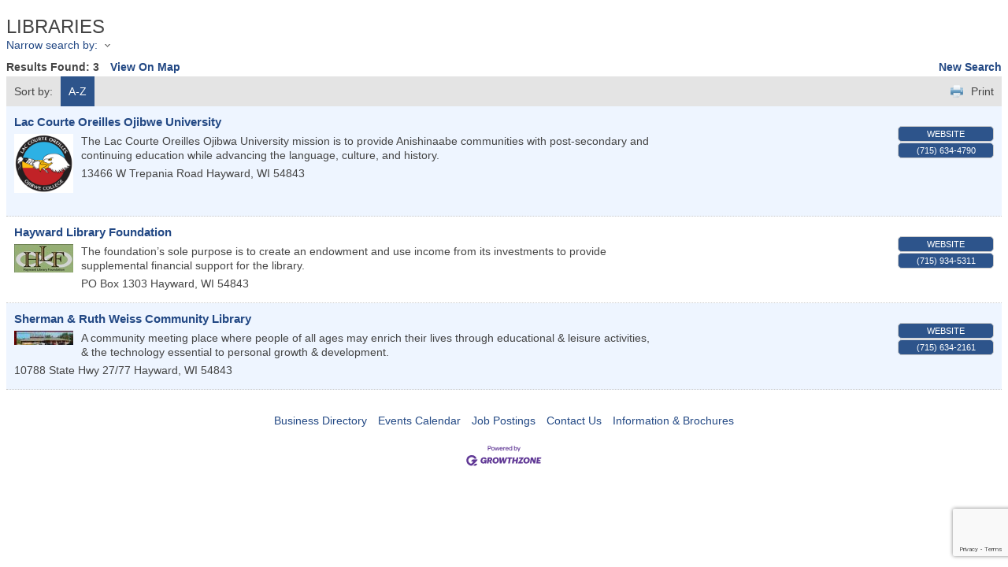

--- FILE ---
content_type: text/html; charset=utf-8
request_url: https://dev.haywardareachamber.com/list/category/libraries-152
body_size: 5234
content:

<!DOCTYPE html>
<html>
<!--
Request for http://02.ccs.yourwebworkspace.com/chambermaster/ failed at 3:04 AM 1/25/2026
ERROR: Page not found &#8211; Northwoods Community Food Pantry
Request Headers:
  x-localrequest=1
  User-Agent=Mozilla/5.0 (Windows NT 10.0; Win64; x64) AppleWebKit/537.36 (KHTML, like Gecko) Chrome/107.0.0.0 Safari/537.36
-->
<head>
<!-- start injected HTML (CCID=624) -->
<!-- page template: http://02.ccs.yourwebworkspace.com/chambermaster/ -->
<title>LIBRARIES Category | Hayward Area Chamber of Commerce</title>
<base href="http://haywardareachamber.com/" />
<meta name="keywords" content="Hayward Area Chamber of Commerce,Hayward,directory,business search,member search" />
<meta name="description" content="Hayward Area Chamber of Commerce | LIBRARIES" />
<link href="https://dev.haywardareachamber.com/integration/customerdefinedcss?_=Fkimdw2" rel="stylesheet" type="text/css" />
<link rel="alternate stylesheet" type="application/rss+xml" title="LIBRARIES Category | Hayward Area Chamber of Commerce RSS Feed" href="https://dev.haywardareachamber.com/list/rss/libraries-152" />
<link rel="canonical" href="https://members.haywardareachamber.com/list" />
<!-- end injected HTML -->

    <script type="text/javascript" src="https://code.jquery.com/jquery-3.7.1.min.js"></script>
    <script type="text/javascript" src="https://code.jquery.com/ui/1.13.2/jquery-ui.min.js"></script>
    <script type="text/javascript" src="https://ajax.aspnetcdn.com/ajax/globalize/0.1.1/globalize.min.js"></script>
    <script type="text/javascript" src="https://ajax.aspnetcdn.com/ajax/globalize/0.1.1/cultures/globalize.culture.en-US.js"></script>
    <script type="text/javascript">
        var MNI = MNI || {};
        MNI.CurrentCulture = 'en-US';
        MNI.CultureDateFormat = 'M/d/yyyy';
        MNI.BaseUrl = 'https://dev.haywardareachamber.com';
        MNI.jQuery = jQuery.noConflict(true);
        MNI.Page = {
            Domain: 'dev.haywardareachamber.com',
            Context: 211,
            Category: 152,
            Member: null,
            MemberPagePopup: true
        };
    </script>


    <script src="https://www.google.com/recaptcha/enterprise.js?render=6LfI_T8rAAAAAMkWHrLP_GfSf3tLy9tKa839wcWa" async defer></script>
    <script>

        const SITE_KEY = '6LfI_T8rAAAAAMkWHrLP_GfSf3tLy9tKa839wcWa';

        // Repeatedly check if grecaptcha has been loaded, and call the callback once it's available
        function waitForGrecaptcha(callback, retries = 10, interval = 1000) {
            if (typeof grecaptcha !== 'undefined' && grecaptcha.enterprise.execute) {
                callback();
            } else if (retries > 0) { 
                setTimeout(() => {
                    waitForGrecaptcha(callback, retries - 1, interval);
                }, interval);
            } else {
                console.error("grecaptcha is not available after multiple attempts");
            }
        }

        // Generates a reCAPTCHA v3 token using grecaptcha.enterprise and injects it into the given form.
        // If the token input doesn't exist, it creates one. Then it executes the callback with the token.
        function setReCaptchaToken(formElement, callback, action = 'submit') {
            grecaptcha.enterprise.ready(function () {
                grecaptcha.enterprise.execute(SITE_KEY, { action: action }).then(function (token) {

                    MNI.jQuery(function ($) {
                        let input = $(formElement).find("input[name='g-recaptcha-v3']");

                        if (input.length === 0) {
                            input = $('<input>', {
                                type: 'hidden',
                                name: 'g-recaptcha-v3',
                                value: token
                            });
                            $(formElement).append(input);
                        }
                        else
                            $(input).val(token);

                        if (typeof callback === 'function') callback(token);
                    })

                });
            });
        }

    </script>




<script src="https://dev.haywardareachamber.com/Content/bundles/MNI?v=34V3-w6z5bLW9Yl7pjO3C5tja0TdKeHFrpRQ0eCPbz81"></script>
    <link rel="stylesheet" href="https://code.jquery.com/ui/1.13.2/themes/base/jquery-ui.css" type="text/css" media="all" />

    <script type="text/javascript">
        MNI.Page.MemberFilter = 'list';
        MNI.jQuery(function ($) {
            MNI.Plugins.AutoComplete.Init('#mn-search-keyword :input', { path: '/list/find', params: { catgid: 152 } });
            MNI.Plugins.AutoComplete.Init('#mn-search-geoip input', { path: '/list/find-geographic' });
        });
    </script>
    <script type="text/javascript" src="https://maps.googleapis.com/maps/api/js?v=3&key=AIzaSyAACLyaFddZFsbbsMCsSY4lq7g6N4ycArE"></script>
<meta name="referrer" content="origin" /></head>
<body>
    <div id="mn-content" class="mn-content">
        






<div id="mn-directory-category" class="mn-module-content">



<div class="mn-banner mn-banner-premier"><div id="mn-banner"><noscript><iframe src="https://dev.haywardareachamber.com/sponsors/adsframe?context=211&amp;catgid=152&amp;maxWidth=480&amp;maxHeight=60&amp;max=1&amp;rotate=False" width="480" height="60" scrolling="no" frameborder="0" allowtransparency="true" marginwidth="0" marginheight="0"></iframe></noscript></div></div>
<script type="text/javascript">
    var _mnisq=_mnisq||[];
    _mnisq.push(["domain","dev.haywardareachamber.com"],["context",211],["category",152],["max",5],["rotate",1],["maxWidth",480],["maxHeight",60],["create","mn-banner"]);
    (function(b,d,a,c){b.getElementById(d)||(c=b.getElementsByTagName(a)[0],a=b.createElement(a),a.type="text/javascript",a.async=!0,a.src="https://dev.haywardareachamber.com/Content/Script/Ads.min.js",c.parentNode.insertBefore(a,c))})(document,"mni-ads-script","script");
</script>
        <div id="mn-pagetitle">
        <h1>LIBRARIES</h1>
    </div>
    

<div class="mn-dealsbuttons">
        </div>


    



<script type="text/javascript">
    MNI.jQuery(function ($) {
        MNI.Plugins.Toggler.Init({
            'mn-form-toggler1': 1,
            'mn-form-toggler2': 2
        });
        $('#mn-search-location :input').multiselect({
            header: 'Choose locations below:',
            noneSelectedText: 'Any Location',
            selectedList: 4
        });
    });
</script>

<div id="mn-directory-searchfilters" class="mn-section mn-filter-section">
        <div id="mn-form-toggler1" class="mn-form-toggler">
                <span class="mn-section-head-text"><a href="javascript:void(0)" title="Toggle to view search filters">Narrow search by:<span class="mn-toggler-arrow"></span></a></span>
        </div>
        <div id="mn-form-togglable1" class="mn-form-togglable mn-form-togglable-inactive">
<form action="https://dev.haywardareachamber.com/list/category/libraries-152" class="mn-form" method="get">            <div id="mn-search-keyword" class="mn-form-row">
                <label>
                    <span class="mn-form-name">Keyword:</span>
                    <span class="mn-form-field"><input class="mn-form-text mn-placeholder" name="q" type="text" title="Enter Keyword" maxlength="255"/></span>
                </label>
            </div>
            <input id="mn-search-clientstate" type="hidden" name="st" value="0" />
            <div class="mn-actions">
                <ul>
                    <li class="mn-action-search"><input type="submit" class="mn-button" title="Search" value="Search" /></li>
                </ul>
            </div>
</form>    </div>
</div>


    <div id="mn-directory-searchresults" class="mn-section">
        <div class="mn-section-content mn-results-sort-section"> 
                <div id="mn-resultstop" class="mn-actions">
	    <div class="mn-results-found">
            <span class="mn-resultstitle">Results Found: </span>
            <span class="mn-resultscount">3</span>
                <span class="mn-results-viewmap"><a href="https://dev.haywardareachamber.com/map/cat/libraries">View On Map</a></span>
            <span class="mn-new-search"><a href="https://dev.haywardareachamber.com/list">new search</a></span>
        </div>
	     <ul class="mn-sort-options">                        
            <li class="mn-sort-disptext">Sort by:</li>
                <li class="mn-sort-alpha mn-sort-tab">
        <a href="https://dev.haywardareachamber.com/list/category/libraries-152?o=alpha" rel="nofollow">A-Z</a>
    </li>

            <li class="mn-sort-print"><a href="https://dev.haywardareachamber.com/list/category/libraries-152?rendermode=print" rel="nofollow" onclick="return!MNI.Window.Print(this)" target="_blank">Print</a></li>
        </ul>
    </div>

        </div>
        <div id="mn-directory-listings">
            <div id="mn-members" class="mn-members1col">
            <div class="mn-list-item-odd">






<div itemscope="itemscope" itemtype="http://schema.org/LocalBusiness" data-memid="453" id="mn-listing453" class="mn-listing mn-nonsponsor mn-search-result-priority-highlight-30" data-id="453">
    <div class="mn-listingcontent">
        <div class="mn-listing-main">
		    <div class="mn-title" itemprop="name">
                <a href="https://dev.haywardareachamber.com/list/member/lac-courte-oreilles-ojibwe-university-453" target="_blank">Lac Courte Oreilles Ojibwe University</a>
                		    </div>
		                <div class="mn-image">
                <a href="https://dev.haywardareachamber.com/list/member/lac-courte-oreilles-ojibwe-university-453" target="_blank" rel="nofollow"><img itemprop="image" src="https://chambermaster.blob.core.windows.net/images/members/624/453/MemLogoSearch_LCO%20COLLEGE.png" height="200" width="200" alt="Lac Courte Oreilles Ojibwe University" /></a>
            </div>

		    <div itemprop="description" class="mn-desc">The Lac Courte Oreilles Ojibwa University mission is to provide Anishinaabe communities with post-secondary and continuing education while advancing the language, culture, and history.</div>
            <div itemprop="address" itemscope="itemscope" itemtype="http://schema.org/PostalAddress" class="mn-address"><div itemprop="streetAddress" class="mn-address1">13466 W Trepania Road</div>
<div itemprop="citystatezip" class="mn-citystatezip"><span itemprop="addressLocality" class="mn-cityspan">Hayward</span><span class="mn-commaspan">, </span><span itemprop="addressRegion" class="mn-stspan">WI</span> <span itemprop="postalCode" class="mn-zipspan">54843</span></div>
</div>
        </div>
        <div class="mn-listing-side">
			<div class="mn-results-links">
				<ul>
					<li class="mn-website">
						<a href="http://www.lco.edu" class="mn-print-url" onclick="MNI.Hit.MemberWebsite(453)" target="_blank">Website</a>
					</li>
                		                        <li class="mn-phone" title="Primary Phone">(715) 634-4790</li>
                                				</ul>
			</div>
        </div>
		<div class="mn-clear"></div>
    </div>
</div>
</div>
            <div class="mn-list-item-even">






<div itemscope="itemscope" itemtype="http://schema.org/LocalBusiness" data-memid="913" id="mn-listing913" class="mn-listing mn-nonsponsor mn-search-result-priority-highlight-30" data-id="913">
    <div class="mn-listingcontent">
        <div class="mn-listing-main">
		    <div class="mn-title" itemprop="name">
                <a href="https://dev.haywardareachamber.com/list/member/hayward-library-foundation-913" target="_blank">Hayward Library Foundation</a>
                		    </div>
		                <div class="mn-image">
                <a href="https://dev.haywardareachamber.com/list/member/hayward-library-foundation-913" target="_blank" rel="nofollow"><img itemprop="image" src="https://chambermaster.blob.core.windows.net/images/members/624/913/MemLogoSearch_Hayward%20Library%20Foundation.jpg" height="36" width="75" alt="Hayward Library Foundation" /></a>
            </div>

		    <div itemprop="description" class="mn-desc">The foundation’s sole purpose is to create an endowment and use income from its investments to provide supplemental financial support for the library. </div>
            <div itemprop="address" itemscope="itemscope" itemtype="http://schema.org/PostalAddress" class="mn-address"><div itemprop="streetAddress" class="mn-address1">PO Box 1303</div>
<div itemprop="citystatezip" class="mn-citystatezip"><span itemprop="addressLocality" class="mn-cityspan">Hayward</span><span class="mn-commaspan">, </span><span itemprop="addressRegion" class="mn-stspan">WI</span> <span itemprop="postalCode" class="mn-zipspan">54843</span></div>
</div>
        </div>
        <div class="mn-listing-side">
			<div class="mn-results-links">
				<ul>
					<li class="mn-website">
						<a href="https://haywardlibraryfoundation.org/" class="mn-print-url" onclick="MNI.Hit.MemberWebsite(913)" target="_blank">Website</a>
					</li>
                		                        <li class="mn-phone" title="Primary Phone">(715) 934-5311</li>
                                				</ul>
			</div>
        </div>
		<div class="mn-clear"></div>
    </div>
</div>
</div>
            <div class="mn-list-item-odd">






<div itemscope="itemscope" itemtype="http://schema.org/LocalBusiness" data-memid="546" id="mn-listing546" class="mn-listing mn-nonsponsor mn-search-result-priority-highlight-30" data-id="546">
    <div class="mn-listingcontent">
        <div class="mn-listing-main">
		    <div class="mn-title" itemprop="name">
                <a href="https://dev.haywardareachamber.com/list/member/sherman-ruth-weiss-community-library-546" target="_blank">Sherman & Ruth Weiss Community Library</a>
                		    </div>
		                <div class="mn-image">
                <a href="https://dev.haywardareachamber.com/list/member/sherman-ruth-weiss-community-library-546" target="_blank" rel="nofollow"><img itemprop="image" src="https://chambermaster.blob.core.windows.net/images/members/624/546/MemLogoSearch_banner_270612-024026.jpg" height="18" width="75" alt="Sherman &amp; Ruth Weiss Community Library" /></a>
            </div>

		    <div itemprop="description" class="mn-desc">A community meeting place where people of all ages may enrich their lives through educational &amp; leisure activities, &amp; the technology essential to personal growth &amp; development.</div>
            <div itemprop="address" itemscope="itemscope" itemtype="http://schema.org/PostalAddress" class="mn-address"><div itemprop="streetAddress" class="mn-address1">10788 State Hwy 27/77</div>
<div itemprop="citystatezip" class="mn-citystatezip"><span itemprop="addressLocality" class="mn-cityspan">Hayward</span><span class="mn-commaspan">, </span><span itemprop="addressRegion" class="mn-stspan">WI</span> <span itemprop="postalCode" class="mn-zipspan">54843</span></div>
</div>
        </div>
        <div class="mn-listing-side">
			<div class="mn-results-links">
				<ul>
					<li class="mn-website">
						<a href="http://www.weisscommunitylibrary.com" class="mn-print-url" onclick="MNI.Hit.MemberWebsite(546)" target="_blank">Website</a>
					</li>
                		                        <li class="mn-phone" title="Primary Phone">(715) 634-2161</li>
                                				</ul>
			</div>
        </div>
		<div class="mn-clear"></div>
    </div>
</div>
</div>

    <div class="mn-clear"></div>
</div>
        </div>
    </div>
</div>



<div id="mn-footer-navigation">
        <a href="https://dev.haywardareachamber.com/list/">Business Directory</a>  
                <a href="https://dev.haywardareachamber.com/events/">Events Calendar</a>
                        <a href="https://dev.haywardareachamber.com/jobs/">Job Postings</a>
            <a href="https://dev.haywardareachamber.com/contact/">Contact Us</a>
            <a href="https://dev.haywardareachamber.com/info/">Information &amp; Brochures</a>
    </div>

    <div id="mn-footer" class="mn-footer-pblogo">
        <a href="http://www.growthzone.com/" target="_blank"><img alt="GrowthZone - Membership Management Software" src="https://public.chambermaster.com/content/images/powbyCM_100x33.png" border="0" /></a>
    </div>
        <div class="mn-clear"></div>
    </div>

</body>
</html>




--- FILE ---
content_type: text/html; charset=utf-8
request_url: https://www.google.com/recaptcha/enterprise/anchor?ar=1&k=6LfI_T8rAAAAAMkWHrLP_GfSf3tLy9tKa839wcWa&co=aHR0cHM6Ly9kZXYuaGF5d2FyZGFyZWFjaGFtYmVyLmNvbTo0NDM.&hl=en&v=PoyoqOPhxBO7pBk68S4YbpHZ&size=invisible&anchor-ms=20000&execute-ms=30000&cb=j7pos620vf03
body_size: 48728
content:
<!DOCTYPE HTML><html dir="ltr" lang="en"><head><meta http-equiv="Content-Type" content="text/html; charset=UTF-8">
<meta http-equiv="X-UA-Compatible" content="IE=edge">
<title>reCAPTCHA</title>
<style type="text/css">
/* cyrillic-ext */
@font-face {
  font-family: 'Roboto';
  font-style: normal;
  font-weight: 400;
  font-stretch: 100%;
  src: url(//fonts.gstatic.com/s/roboto/v48/KFO7CnqEu92Fr1ME7kSn66aGLdTylUAMa3GUBHMdazTgWw.woff2) format('woff2');
  unicode-range: U+0460-052F, U+1C80-1C8A, U+20B4, U+2DE0-2DFF, U+A640-A69F, U+FE2E-FE2F;
}
/* cyrillic */
@font-face {
  font-family: 'Roboto';
  font-style: normal;
  font-weight: 400;
  font-stretch: 100%;
  src: url(//fonts.gstatic.com/s/roboto/v48/KFO7CnqEu92Fr1ME7kSn66aGLdTylUAMa3iUBHMdazTgWw.woff2) format('woff2');
  unicode-range: U+0301, U+0400-045F, U+0490-0491, U+04B0-04B1, U+2116;
}
/* greek-ext */
@font-face {
  font-family: 'Roboto';
  font-style: normal;
  font-weight: 400;
  font-stretch: 100%;
  src: url(//fonts.gstatic.com/s/roboto/v48/KFO7CnqEu92Fr1ME7kSn66aGLdTylUAMa3CUBHMdazTgWw.woff2) format('woff2');
  unicode-range: U+1F00-1FFF;
}
/* greek */
@font-face {
  font-family: 'Roboto';
  font-style: normal;
  font-weight: 400;
  font-stretch: 100%;
  src: url(//fonts.gstatic.com/s/roboto/v48/KFO7CnqEu92Fr1ME7kSn66aGLdTylUAMa3-UBHMdazTgWw.woff2) format('woff2');
  unicode-range: U+0370-0377, U+037A-037F, U+0384-038A, U+038C, U+038E-03A1, U+03A3-03FF;
}
/* math */
@font-face {
  font-family: 'Roboto';
  font-style: normal;
  font-weight: 400;
  font-stretch: 100%;
  src: url(//fonts.gstatic.com/s/roboto/v48/KFO7CnqEu92Fr1ME7kSn66aGLdTylUAMawCUBHMdazTgWw.woff2) format('woff2');
  unicode-range: U+0302-0303, U+0305, U+0307-0308, U+0310, U+0312, U+0315, U+031A, U+0326-0327, U+032C, U+032F-0330, U+0332-0333, U+0338, U+033A, U+0346, U+034D, U+0391-03A1, U+03A3-03A9, U+03B1-03C9, U+03D1, U+03D5-03D6, U+03F0-03F1, U+03F4-03F5, U+2016-2017, U+2034-2038, U+203C, U+2040, U+2043, U+2047, U+2050, U+2057, U+205F, U+2070-2071, U+2074-208E, U+2090-209C, U+20D0-20DC, U+20E1, U+20E5-20EF, U+2100-2112, U+2114-2115, U+2117-2121, U+2123-214F, U+2190, U+2192, U+2194-21AE, U+21B0-21E5, U+21F1-21F2, U+21F4-2211, U+2213-2214, U+2216-22FF, U+2308-230B, U+2310, U+2319, U+231C-2321, U+2336-237A, U+237C, U+2395, U+239B-23B7, U+23D0, U+23DC-23E1, U+2474-2475, U+25AF, U+25B3, U+25B7, U+25BD, U+25C1, U+25CA, U+25CC, U+25FB, U+266D-266F, U+27C0-27FF, U+2900-2AFF, U+2B0E-2B11, U+2B30-2B4C, U+2BFE, U+3030, U+FF5B, U+FF5D, U+1D400-1D7FF, U+1EE00-1EEFF;
}
/* symbols */
@font-face {
  font-family: 'Roboto';
  font-style: normal;
  font-weight: 400;
  font-stretch: 100%;
  src: url(//fonts.gstatic.com/s/roboto/v48/KFO7CnqEu92Fr1ME7kSn66aGLdTylUAMaxKUBHMdazTgWw.woff2) format('woff2');
  unicode-range: U+0001-000C, U+000E-001F, U+007F-009F, U+20DD-20E0, U+20E2-20E4, U+2150-218F, U+2190, U+2192, U+2194-2199, U+21AF, U+21E6-21F0, U+21F3, U+2218-2219, U+2299, U+22C4-22C6, U+2300-243F, U+2440-244A, U+2460-24FF, U+25A0-27BF, U+2800-28FF, U+2921-2922, U+2981, U+29BF, U+29EB, U+2B00-2BFF, U+4DC0-4DFF, U+FFF9-FFFB, U+10140-1018E, U+10190-1019C, U+101A0, U+101D0-101FD, U+102E0-102FB, U+10E60-10E7E, U+1D2C0-1D2D3, U+1D2E0-1D37F, U+1F000-1F0FF, U+1F100-1F1AD, U+1F1E6-1F1FF, U+1F30D-1F30F, U+1F315, U+1F31C, U+1F31E, U+1F320-1F32C, U+1F336, U+1F378, U+1F37D, U+1F382, U+1F393-1F39F, U+1F3A7-1F3A8, U+1F3AC-1F3AF, U+1F3C2, U+1F3C4-1F3C6, U+1F3CA-1F3CE, U+1F3D4-1F3E0, U+1F3ED, U+1F3F1-1F3F3, U+1F3F5-1F3F7, U+1F408, U+1F415, U+1F41F, U+1F426, U+1F43F, U+1F441-1F442, U+1F444, U+1F446-1F449, U+1F44C-1F44E, U+1F453, U+1F46A, U+1F47D, U+1F4A3, U+1F4B0, U+1F4B3, U+1F4B9, U+1F4BB, U+1F4BF, U+1F4C8-1F4CB, U+1F4D6, U+1F4DA, U+1F4DF, U+1F4E3-1F4E6, U+1F4EA-1F4ED, U+1F4F7, U+1F4F9-1F4FB, U+1F4FD-1F4FE, U+1F503, U+1F507-1F50B, U+1F50D, U+1F512-1F513, U+1F53E-1F54A, U+1F54F-1F5FA, U+1F610, U+1F650-1F67F, U+1F687, U+1F68D, U+1F691, U+1F694, U+1F698, U+1F6AD, U+1F6B2, U+1F6B9-1F6BA, U+1F6BC, U+1F6C6-1F6CF, U+1F6D3-1F6D7, U+1F6E0-1F6EA, U+1F6F0-1F6F3, U+1F6F7-1F6FC, U+1F700-1F7FF, U+1F800-1F80B, U+1F810-1F847, U+1F850-1F859, U+1F860-1F887, U+1F890-1F8AD, U+1F8B0-1F8BB, U+1F8C0-1F8C1, U+1F900-1F90B, U+1F93B, U+1F946, U+1F984, U+1F996, U+1F9E9, U+1FA00-1FA6F, U+1FA70-1FA7C, U+1FA80-1FA89, U+1FA8F-1FAC6, U+1FACE-1FADC, U+1FADF-1FAE9, U+1FAF0-1FAF8, U+1FB00-1FBFF;
}
/* vietnamese */
@font-face {
  font-family: 'Roboto';
  font-style: normal;
  font-weight: 400;
  font-stretch: 100%;
  src: url(//fonts.gstatic.com/s/roboto/v48/KFO7CnqEu92Fr1ME7kSn66aGLdTylUAMa3OUBHMdazTgWw.woff2) format('woff2');
  unicode-range: U+0102-0103, U+0110-0111, U+0128-0129, U+0168-0169, U+01A0-01A1, U+01AF-01B0, U+0300-0301, U+0303-0304, U+0308-0309, U+0323, U+0329, U+1EA0-1EF9, U+20AB;
}
/* latin-ext */
@font-face {
  font-family: 'Roboto';
  font-style: normal;
  font-weight: 400;
  font-stretch: 100%;
  src: url(//fonts.gstatic.com/s/roboto/v48/KFO7CnqEu92Fr1ME7kSn66aGLdTylUAMa3KUBHMdazTgWw.woff2) format('woff2');
  unicode-range: U+0100-02BA, U+02BD-02C5, U+02C7-02CC, U+02CE-02D7, U+02DD-02FF, U+0304, U+0308, U+0329, U+1D00-1DBF, U+1E00-1E9F, U+1EF2-1EFF, U+2020, U+20A0-20AB, U+20AD-20C0, U+2113, U+2C60-2C7F, U+A720-A7FF;
}
/* latin */
@font-face {
  font-family: 'Roboto';
  font-style: normal;
  font-weight: 400;
  font-stretch: 100%;
  src: url(//fonts.gstatic.com/s/roboto/v48/KFO7CnqEu92Fr1ME7kSn66aGLdTylUAMa3yUBHMdazQ.woff2) format('woff2');
  unicode-range: U+0000-00FF, U+0131, U+0152-0153, U+02BB-02BC, U+02C6, U+02DA, U+02DC, U+0304, U+0308, U+0329, U+2000-206F, U+20AC, U+2122, U+2191, U+2193, U+2212, U+2215, U+FEFF, U+FFFD;
}
/* cyrillic-ext */
@font-face {
  font-family: 'Roboto';
  font-style: normal;
  font-weight: 500;
  font-stretch: 100%;
  src: url(//fonts.gstatic.com/s/roboto/v48/KFO7CnqEu92Fr1ME7kSn66aGLdTylUAMa3GUBHMdazTgWw.woff2) format('woff2');
  unicode-range: U+0460-052F, U+1C80-1C8A, U+20B4, U+2DE0-2DFF, U+A640-A69F, U+FE2E-FE2F;
}
/* cyrillic */
@font-face {
  font-family: 'Roboto';
  font-style: normal;
  font-weight: 500;
  font-stretch: 100%;
  src: url(//fonts.gstatic.com/s/roboto/v48/KFO7CnqEu92Fr1ME7kSn66aGLdTylUAMa3iUBHMdazTgWw.woff2) format('woff2');
  unicode-range: U+0301, U+0400-045F, U+0490-0491, U+04B0-04B1, U+2116;
}
/* greek-ext */
@font-face {
  font-family: 'Roboto';
  font-style: normal;
  font-weight: 500;
  font-stretch: 100%;
  src: url(//fonts.gstatic.com/s/roboto/v48/KFO7CnqEu92Fr1ME7kSn66aGLdTylUAMa3CUBHMdazTgWw.woff2) format('woff2');
  unicode-range: U+1F00-1FFF;
}
/* greek */
@font-face {
  font-family: 'Roboto';
  font-style: normal;
  font-weight: 500;
  font-stretch: 100%;
  src: url(//fonts.gstatic.com/s/roboto/v48/KFO7CnqEu92Fr1ME7kSn66aGLdTylUAMa3-UBHMdazTgWw.woff2) format('woff2');
  unicode-range: U+0370-0377, U+037A-037F, U+0384-038A, U+038C, U+038E-03A1, U+03A3-03FF;
}
/* math */
@font-face {
  font-family: 'Roboto';
  font-style: normal;
  font-weight: 500;
  font-stretch: 100%;
  src: url(//fonts.gstatic.com/s/roboto/v48/KFO7CnqEu92Fr1ME7kSn66aGLdTylUAMawCUBHMdazTgWw.woff2) format('woff2');
  unicode-range: U+0302-0303, U+0305, U+0307-0308, U+0310, U+0312, U+0315, U+031A, U+0326-0327, U+032C, U+032F-0330, U+0332-0333, U+0338, U+033A, U+0346, U+034D, U+0391-03A1, U+03A3-03A9, U+03B1-03C9, U+03D1, U+03D5-03D6, U+03F0-03F1, U+03F4-03F5, U+2016-2017, U+2034-2038, U+203C, U+2040, U+2043, U+2047, U+2050, U+2057, U+205F, U+2070-2071, U+2074-208E, U+2090-209C, U+20D0-20DC, U+20E1, U+20E5-20EF, U+2100-2112, U+2114-2115, U+2117-2121, U+2123-214F, U+2190, U+2192, U+2194-21AE, U+21B0-21E5, U+21F1-21F2, U+21F4-2211, U+2213-2214, U+2216-22FF, U+2308-230B, U+2310, U+2319, U+231C-2321, U+2336-237A, U+237C, U+2395, U+239B-23B7, U+23D0, U+23DC-23E1, U+2474-2475, U+25AF, U+25B3, U+25B7, U+25BD, U+25C1, U+25CA, U+25CC, U+25FB, U+266D-266F, U+27C0-27FF, U+2900-2AFF, U+2B0E-2B11, U+2B30-2B4C, U+2BFE, U+3030, U+FF5B, U+FF5D, U+1D400-1D7FF, U+1EE00-1EEFF;
}
/* symbols */
@font-face {
  font-family: 'Roboto';
  font-style: normal;
  font-weight: 500;
  font-stretch: 100%;
  src: url(//fonts.gstatic.com/s/roboto/v48/KFO7CnqEu92Fr1ME7kSn66aGLdTylUAMaxKUBHMdazTgWw.woff2) format('woff2');
  unicode-range: U+0001-000C, U+000E-001F, U+007F-009F, U+20DD-20E0, U+20E2-20E4, U+2150-218F, U+2190, U+2192, U+2194-2199, U+21AF, U+21E6-21F0, U+21F3, U+2218-2219, U+2299, U+22C4-22C6, U+2300-243F, U+2440-244A, U+2460-24FF, U+25A0-27BF, U+2800-28FF, U+2921-2922, U+2981, U+29BF, U+29EB, U+2B00-2BFF, U+4DC0-4DFF, U+FFF9-FFFB, U+10140-1018E, U+10190-1019C, U+101A0, U+101D0-101FD, U+102E0-102FB, U+10E60-10E7E, U+1D2C0-1D2D3, U+1D2E0-1D37F, U+1F000-1F0FF, U+1F100-1F1AD, U+1F1E6-1F1FF, U+1F30D-1F30F, U+1F315, U+1F31C, U+1F31E, U+1F320-1F32C, U+1F336, U+1F378, U+1F37D, U+1F382, U+1F393-1F39F, U+1F3A7-1F3A8, U+1F3AC-1F3AF, U+1F3C2, U+1F3C4-1F3C6, U+1F3CA-1F3CE, U+1F3D4-1F3E0, U+1F3ED, U+1F3F1-1F3F3, U+1F3F5-1F3F7, U+1F408, U+1F415, U+1F41F, U+1F426, U+1F43F, U+1F441-1F442, U+1F444, U+1F446-1F449, U+1F44C-1F44E, U+1F453, U+1F46A, U+1F47D, U+1F4A3, U+1F4B0, U+1F4B3, U+1F4B9, U+1F4BB, U+1F4BF, U+1F4C8-1F4CB, U+1F4D6, U+1F4DA, U+1F4DF, U+1F4E3-1F4E6, U+1F4EA-1F4ED, U+1F4F7, U+1F4F9-1F4FB, U+1F4FD-1F4FE, U+1F503, U+1F507-1F50B, U+1F50D, U+1F512-1F513, U+1F53E-1F54A, U+1F54F-1F5FA, U+1F610, U+1F650-1F67F, U+1F687, U+1F68D, U+1F691, U+1F694, U+1F698, U+1F6AD, U+1F6B2, U+1F6B9-1F6BA, U+1F6BC, U+1F6C6-1F6CF, U+1F6D3-1F6D7, U+1F6E0-1F6EA, U+1F6F0-1F6F3, U+1F6F7-1F6FC, U+1F700-1F7FF, U+1F800-1F80B, U+1F810-1F847, U+1F850-1F859, U+1F860-1F887, U+1F890-1F8AD, U+1F8B0-1F8BB, U+1F8C0-1F8C1, U+1F900-1F90B, U+1F93B, U+1F946, U+1F984, U+1F996, U+1F9E9, U+1FA00-1FA6F, U+1FA70-1FA7C, U+1FA80-1FA89, U+1FA8F-1FAC6, U+1FACE-1FADC, U+1FADF-1FAE9, U+1FAF0-1FAF8, U+1FB00-1FBFF;
}
/* vietnamese */
@font-face {
  font-family: 'Roboto';
  font-style: normal;
  font-weight: 500;
  font-stretch: 100%;
  src: url(//fonts.gstatic.com/s/roboto/v48/KFO7CnqEu92Fr1ME7kSn66aGLdTylUAMa3OUBHMdazTgWw.woff2) format('woff2');
  unicode-range: U+0102-0103, U+0110-0111, U+0128-0129, U+0168-0169, U+01A0-01A1, U+01AF-01B0, U+0300-0301, U+0303-0304, U+0308-0309, U+0323, U+0329, U+1EA0-1EF9, U+20AB;
}
/* latin-ext */
@font-face {
  font-family: 'Roboto';
  font-style: normal;
  font-weight: 500;
  font-stretch: 100%;
  src: url(//fonts.gstatic.com/s/roboto/v48/KFO7CnqEu92Fr1ME7kSn66aGLdTylUAMa3KUBHMdazTgWw.woff2) format('woff2');
  unicode-range: U+0100-02BA, U+02BD-02C5, U+02C7-02CC, U+02CE-02D7, U+02DD-02FF, U+0304, U+0308, U+0329, U+1D00-1DBF, U+1E00-1E9F, U+1EF2-1EFF, U+2020, U+20A0-20AB, U+20AD-20C0, U+2113, U+2C60-2C7F, U+A720-A7FF;
}
/* latin */
@font-face {
  font-family: 'Roboto';
  font-style: normal;
  font-weight: 500;
  font-stretch: 100%;
  src: url(//fonts.gstatic.com/s/roboto/v48/KFO7CnqEu92Fr1ME7kSn66aGLdTylUAMa3yUBHMdazQ.woff2) format('woff2');
  unicode-range: U+0000-00FF, U+0131, U+0152-0153, U+02BB-02BC, U+02C6, U+02DA, U+02DC, U+0304, U+0308, U+0329, U+2000-206F, U+20AC, U+2122, U+2191, U+2193, U+2212, U+2215, U+FEFF, U+FFFD;
}
/* cyrillic-ext */
@font-face {
  font-family: 'Roboto';
  font-style: normal;
  font-weight: 900;
  font-stretch: 100%;
  src: url(//fonts.gstatic.com/s/roboto/v48/KFO7CnqEu92Fr1ME7kSn66aGLdTylUAMa3GUBHMdazTgWw.woff2) format('woff2');
  unicode-range: U+0460-052F, U+1C80-1C8A, U+20B4, U+2DE0-2DFF, U+A640-A69F, U+FE2E-FE2F;
}
/* cyrillic */
@font-face {
  font-family: 'Roboto';
  font-style: normal;
  font-weight: 900;
  font-stretch: 100%;
  src: url(//fonts.gstatic.com/s/roboto/v48/KFO7CnqEu92Fr1ME7kSn66aGLdTylUAMa3iUBHMdazTgWw.woff2) format('woff2');
  unicode-range: U+0301, U+0400-045F, U+0490-0491, U+04B0-04B1, U+2116;
}
/* greek-ext */
@font-face {
  font-family: 'Roboto';
  font-style: normal;
  font-weight: 900;
  font-stretch: 100%;
  src: url(//fonts.gstatic.com/s/roboto/v48/KFO7CnqEu92Fr1ME7kSn66aGLdTylUAMa3CUBHMdazTgWw.woff2) format('woff2');
  unicode-range: U+1F00-1FFF;
}
/* greek */
@font-face {
  font-family: 'Roboto';
  font-style: normal;
  font-weight: 900;
  font-stretch: 100%;
  src: url(//fonts.gstatic.com/s/roboto/v48/KFO7CnqEu92Fr1ME7kSn66aGLdTylUAMa3-UBHMdazTgWw.woff2) format('woff2');
  unicode-range: U+0370-0377, U+037A-037F, U+0384-038A, U+038C, U+038E-03A1, U+03A3-03FF;
}
/* math */
@font-face {
  font-family: 'Roboto';
  font-style: normal;
  font-weight: 900;
  font-stretch: 100%;
  src: url(//fonts.gstatic.com/s/roboto/v48/KFO7CnqEu92Fr1ME7kSn66aGLdTylUAMawCUBHMdazTgWw.woff2) format('woff2');
  unicode-range: U+0302-0303, U+0305, U+0307-0308, U+0310, U+0312, U+0315, U+031A, U+0326-0327, U+032C, U+032F-0330, U+0332-0333, U+0338, U+033A, U+0346, U+034D, U+0391-03A1, U+03A3-03A9, U+03B1-03C9, U+03D1, U+03D5-03D6, U+03F0-03F1, U+03F4-03F5, U+2016-2017, U+2034-2038, U+203C, U+2040, U+2043, U+2047, U+2050, U+2057, U+205F, U+2070-2071, U+2074-208E, U+2090-209C, U+20D0-20DC, U+20E1, U+20E5-20EF, U+2100-2112, U+2114-2115, U+2117-2121, U+2123-214F, U+2190, U+2192, U+2194-21AE, U+21B0-21E5, U+21F1-21F2, U+21F4-2211, U+2213-2214, U+2216-22FF, U+2308-230B, U+2310, U+2319, U+231C-2321, U+2336-237A, U+237C, U+2395, U+239B-23B7, U+23D0, U+23DC-23E1, U+2474-2475, U+25AF, U+25B3, U+25B7, U+25BD, U+25C1, U+25CA, U+25CC, U+25FB, U+266D-266F, U+27C0-27FF, U+2900-2AFF, U+2B0E-2B11, U+2B30-2B4C, U+2BFE, U+3030, U+FF5B, U+FF5D, U+1D400-1D7FF, U+1EE00-1EEFF;
}
/* symbols */
@font-face {
  font-family: 'Roboto';
  font-style: normal;
  font-weight: 900;
  font-stretch: 100%;
  src: url(//fonts.gstatic.com/s/roboto/v48/KFO7CnqEu92Fr1ME7kSn66aGLdTylUAMaxKUBHMdazTgWw.woff2) format('woff2');
  unicode-range: U+0001-000C, U+000E-001F, U+007F-009F, U+20DD-20E0, U+20E2-20E4, U+2150-218F, U+2190, U+2192, U+2194-2199, U+21AF, U+21E6-21F0, U+21F3, U+2218-2219, U+2299, U+22C4-22C6, U+2300-243F, U+2440-244A, U+2460-24FF, U+25A0-27BF, U+2800-28FF, U+2921-2922, U+2981, U+29BF, U+29EB, U+2B00-2BFF, U+4DC0-4DFF, U+FFF9-FFFB, U+10140-1018E, U+10190-1019C, U+101A0, U+101D0-101FD, U+102E0-102FB, U+10E60-10E7E, U+1D2C0-1D2D3, U+1D2E0-1D37F, U+1F000-1F0FF, U+1F100-1F1AD, U+1F1E6-1F1FF, U+1F30D-1F30F, U+1F315, U+1F31C, U+1F31E, U+1F320-1F32C, U+1F336, U+1F378, U+1F37D, U+1F382, U+1F393-1F39F, U+1F3A7-1F3A8, U+1F3AC-1F3AF, U+1F3C2, U+1F3C4-1F3C6, U+1F3CA-1F3CE, U+1F3D4-1F3E0, U+1F3ED, U+1F3F1-1F3F3, U+1F3F5-1F3F7, U+1F408, U+1F415, U+1F41F, U+1F426, U+1F43F, U+1F441-1F442, U+1F444, U+1F446-1F449, U+1F44C-1F44E, U+1F453, U+1F46A, U+1F47D, U+1F4A3, U+1F4B0, U+1F4B3, U+1F4B9, U+1F4BB, U+1F4BF, U+1F4C8-1F4CB, U+1F4D6, U+1F4DA, U+1F4DF, U+1F4E3-1F4E6, U+1F4EA-1F4ED, U+1F4F7, U+1F4F9-1F4FB, U+1F4FD-1F4FE, U+1F503, U+1F507-1F50B, U+1F50D, U+1F512-1F513, U+1F53E-1F54A, U+1F54F-1F5FA, U+1F610, U+1F650-1F67F, U+1F687, U+1F68D, U+1F691, U+1F694, U+1F698, U+1F6AD, U+1F6B2, U+1F6B9-1F6BA, U+1F6BC, U+1F6C6-1F6CF, U+1F6D3-1F6D7, U+1F6E0-1F6EA, U+1F6F0-1F6F3, U+1F6F7-1F6FC, U+1F700-1F7FF, U+1F800-1F80B, U+1F810-1F847, U+1F850-1F859, U+1F860-1F887, U+1F890-1F8AD, U+1F8B0-1F8BB, U+1F8C0-1F8C1, U+1F900-1F90B, U+1F93B, U+1F946, U+1F984, U+1F996, U+1F9E9, U+1FA00-1FA6F, U+1FA70-1FA7C, U+1FA80-1FA89, U+1FA8F-1FAC6, U+1FACE-1FADC, U+1FADF-1FAE9, U+1FAF0-1FAF8, U+1FB00-1FBFF;
}
/* vietnamese */
@font-face {
  font-family: 'Roboto';
  font-style: normal;
  font-weight: 900;
  font-stretch: 100%;
  src: url(//fonts.gstatic.com/s/roboto/v48/KFO7CnqEu92Fr1ME7kSn66aGLdTylUAMa3OUBHMdazTgWw.woff2) format('woff2');
  unicode-range: U+0102-0103, U+0110-0111, U+0128-0129, U+0168-0169, U+01A0-01A1, U+01AF-01B0, U+0300-0301, U+0303-0304, U+0308-0309, U+0323, U+0329, U+1EA0-1EF9, U+20AB;
}
/* latin-ext */
@font-face {
  font-family: 'Roboto';
  font-style: normal;
  font-weight: 900;
  font-stretch: 100%;
  src: url(//fonts.gstatic.com/s/roboto/v48/KFO7CnqEu92Fr1ME7kSn66aGLdTylUAMa3KUBHMdazTgWw.woff2) format('woff2');
  unicode-range: U+0100-02BA, U+02BD-02C5, U+02C7-02CC, U+02CE-02D7, U+02DD-02FF, U+0304, U+0308, U+0329, U+1D00-1DBF, U+1E00-1E9F, U+1EF2-1EFF, U+2020, U+20A0-20AB, U+20AD-20C0, U+2113, U+2C60-2C7F, U+A720-A7FF;
}
/* latin */
@font-face {
  font-family: 'Roboto';
  font-style: normal;
  font-weight: 900;
  font-stretch: 100%;
  src: url(//fonts.gstatic.com/s/roboto/v48/KFO7CnqEu92Fr1ME7kSn66aGLdTylUAMa3yUBHMdazQ.woff2) format('woff2');
  unicode-range: U+0000-00FF, U+0131, U+0152-0153, U+02BB-02BC, U+02C6, U+02DA, U+02DC, U+0304, U+0308, U+0329, U+2000-206F, U+20AC, U+2122, U+2191, U+2193, U+2212, U+2215, U+FEFF, U+FFFD;
}

</style>
<link rel="stylesheet" type="text/css" href="https://www.gstatic.com/recaptcha/releases/PoyoqOPhxBO7pBk68S4YbpHZ/styles__ltr.css">
<script nonce="ziCcR7zd1f_yp33R5Ma5zw" type="text/javascript">window['__recaptcha_api'] = 'https://www.google.com/recaptcha/enterprise/';</script>
<script type="text/javascript" src="https://www.gstatic.com/recaptcha/releases/PoyoqOPhxBO7pBk68S4YbpHZ/recaptcha__en.js" nonce="ziCcR7zd1f_yp33R5Ma5zw">
      
    </script></head>
<body><div id="rc-anchor-alert" class="rc-anchor-alert"></div>
<input type="hidden" id="recaptcha-token" value="[base64]">
<script type="text/javascript" nonce="ziCcR7zd1f_yp33R5Ma5zw">
      recaptcha.anchor.Main.init("[\x22ainput\x22,[\x22bgdata\x22,\x22\x22,\[base64]/[base64]/MjU1Ong/[base64]/[base64]/[base64]/[base64]/[base64]/[base64]/[base64]/[base64]/[base64]/[base64]/[base64]/[base64]/[base64]/[base64]/[base64]\\u003d\x22,\[base64]\\u003d\\u003d\x22,\x22HC53wpo9TsKFbMK/DwDDj2zDisKULsO+UMOvWsK5XGFCw4oCwpsvw4FbYsOBw73Cp13DlsOgw6fCj8Kyw73Cr8Kcw6XClcO+w6/[base64]/ChADCh8OrMcKgWUw/JULCmsOIPX7DqMO+w7HDrcO7HTIGwqnDlQDDlsKIw65pw6A0FsKfGMKQcMK6HTnDgk3ChMOkJE5tw7lpwqt4wpvDulsAYFc/JcOfw7FNWC/CncKQf8KCB8Kfw61Rw7PDvBHCrlnChR3DtMKVLcKlF2prFBhadcKnBsOgEcOdKXQRw7TCgm/DqcO2ZsKVwpnChsOXwqpsasKIwp3CsxzCgMKRwq3CvCFrwptUw7bCvsKxw4rChH3DmzgcwqvCrcK6w6YcwpXDiBkOwrDCn0hZNsOnMsO3w4dOw6d2w57Cg8OuAAlsw6JPw73CqErDgFvDmE/Dg2wWw4diYsKnT3/DjD42ZXI0V8KUwpLCoQB1w4/DmsOfw4zDhH5zJVUSw5jDskjDuEs/CjdRXsKXwrswasOkw4bDsBsGFcOkwqvCo8KRR8OPCcOvwrxaZ8OnKQg6asOGw6XCicKrwoV7w5Uaa27CtRrDscKQw6bDksOFMxFKVXoPN3HDnUfCqzHDjAR/worClmnCtDjCgMKWw7sMwoYOAktdMMOzw6PDlxsBwqfCvCBkwo7Co0MLw5sWw5FXw50ewrLCnsOBPsOqwptgeX5Cw43DnHLCmcKxUHpLwrHCpBofHcKfKhoUBBp9IMOJwrLDqMKiY8KIwr/DqQHDizrCijYjw7TCmzzDjSjDp8OOcGYlwrXDqyXDvTzCuMKVXyw5d8K1w6xZHC/[base64]/Cn38RXsKZbzMmw6XCoRxGdcOowqbChV7DozwcwpBOwr0zOU/CtkDDnnXDvgfDtWbDkTHCpcOawpIdw5lOw4bCglpBw7pywpPCj1LCmsK1w5HDnsOFTsOTwrlIICRaw6/CucOJw5kaw7zCkcK5MwLDmgDDlVjCiMODYcOow4lrw7QGw69Vw74uw5s5w5PDlcKOLsOfwr3DjMKGecKCU8O6P8K9M8OVw6XCpVckw4YewpMcwrHDjivDgx3CsATDqkLDtCXDnRcoc2Y/[base64]/Cl8OrLcKML8KBwoknw41Lwp7CncOXw5NXwqvDqsKewpUdwq7DnXfCpzUowrsfwqdiw4fDvwBxQ8K7w5nDl8O3HQZSHcKhw51Bw7LCvyoSworDkMOywoDCtsK1wp3Cq8KUF8K4wqpWwpY5wqhNw73Cu2ofw4LCulvDu0/Duw1qasOEw49Yw64MX8OowoHCpcOGaw/DuARwcRjCkMOYFsK5woTDuTfCiDs6WsK6w6lFw5xSOgQ6w5fDoMKyZ8OFTsKXwqBswpHDhWLDkcK8DDLDvx7CiMKkw7xjEynDgmpowrxSw60xbB/[base64]/DhjjCocKADk7Cg8KlwobDt8Kiw5rDicO7ECXCq1zDrMOiw6HCv8OZZcKSw7bDiGg/CiYyWcOAYEtRM8O4NcOmIn1ZwqTCq8OEVMKHd1QewrfDunUiwqgwJsKewqbCi30Lw6MMM8KDw5DCj8O5w7/[base64]/Chz5sfcK3SX3DgMKwQSdadMOtwp8zNzggfcO6w6jDoTjDl8OPcMOxXcOzBsOtw7JeaQM0fRkZXyhSwo3Dhm4GCihyw6Npw7cYwoTDuxFbUhQWK3/DhsKvwp9DcTVDKsOuwrbCvR7Dr8OuV1/[base64]/DmiXDgyjDqygGwrbDicKLWMKnIcOJG18pwqQowqB/QC/DsTddw67CsQHCp253wobDgzLDu3Zjw6LCuWQBw7VPwqrDoxTCtAcxw4PCkG9sEi1OflvClmUEEsO+SgPDusK9b8KCwrRGP8KLwqvCpcOYw5LCuhvDnnciJzceLXsDw6XDuR1rUxHDv1B9wqjCnMOQw4NGMMK4wrvDmkUlAMKVEhnDjHXCh2JswpfCm8KrMwtiw4zDhy/DocO+M8KKw4MywrACw4ohZ8O5O8KIw5rDqsOWOhZsw5zDoMKUwqUwKsK4wrjCmi3CpsKFw4ESw6LCu8K1wpPCnMO/[base64]/Dp8KrFcK5M3XDn8Krw4TClyrDlhQCw5nCjQ8hVkxRwod6FsOVOsKSw6nCkELCr2TCqcK9R8KlGSYUUQAqw6vDvsOfw4LChFlcZyXDjD4MCcOceDV2ZB3DtEPDjDkwwoMWwrEFacKYwpNtwpUiwrBnd8OccVAoRVLCv0/DsT03Y30bWSLDtcKHw5QTw5XDhcOgwol1wqXCnsKIMidawqjCpyzChUtqNcO9ZMKMwofClMK+w7HCuMOTVQ/DtsOTcSrDrRlBPG40wqhswrkpw6jCmsKHwo7CvsKWw5Y3QDfDtR4iw4fCk8KXdxJDw4FQw51cw7/ClcKOw7HDuMOxeD9SwrwswpVnZhTDu8Kqw6gtwoRHwrF5NR/[base64]/[base64]/CoMKgPsOdw6cJMsOiw7obAjjCln7CnWzCim3CuMOaUxbDnsKeEcKcwrwSRMKqKxDCtcKLBns4VMO9NC53w7lrWMKGTzjDlMOowrHCmx1vfcKnUwlgwqMUw7TCkcOuC8K+R8OKw6hCw4zDlcKbw7/[base64]/DtcKcWsKKUAkAbELDgiQub8Kew7jCoEUzKmZecCvCrmDCrDUkwqwgEVrCmTnDpTNQEMO5w7PCvUXDg8OcayVaw7lFJXgVwr3DqMOwwr4DwrYvw4Zpw7zDnRQvdnzDiGUhd8OXN8Ktwr7DhhfCmC/CqH8xQ8KIwqB3FSXCscObwoTCnxjCvMO4w7LDv3FdAALDmDzDkMKHwodsw5XDsGoywoLDimp6w57Dq1ptFsOeVsK0A8KbwpNNwqnCpMOQMyfDsC/DjzzCv2zDt2TDtGPCvhXCmMO0HMKCFMKxMsKkenTCu3EawrDCsUwGO0Y5BAXDiUXChj/CsMKdaFtxwoJewp9xw73DqMO3VE8Mw7LCj8K0wp7DlMKbwr/[base64]/w69Mw5DCjsKfw5Maeihcw6zDlUFzABzCkWQEC8Kww4c/w5XCqQd3wobDqhHCisOww4/CpcKUw5vCtsKfw5dCYMKWfDrClsOWRsKVd8K4w6EMw6DDji04wo7DpCh7w7/ClihleQ7DjULCiMKOwqTDmMOqw5paGXVew7PCucOjZ8KVwodpwoHCs8Oww5/[base64]/CocODwoTDoMO+w6XCplzCmcKcw7xvZSk2wr0Rw4QdFF3CjcOcwql0w6h+ARHDq8K4asKLa1w+wotbLxHDgMKDwofDu8OHb13CpCzCnsOcesKBIcKNw6rCrsOCAk5uwprCoMKJJMKYBznDi2rCvcO1w5g/eGvDrijDscOrw5rDtRcRbsOzwp4aw4EAwo0VQRpQKh8Zw5rDvwIJDMKDwoNCwp9/wobCk8Ksw6zCh00bwrkNwr8dYUt1wrhEwpEYwqDDiBQRw7nCssK9w5BWTsOmbsOGwqcSwqrCrB3DmcOYw6DDhMKowrQUPcO/w6YZQ8O/wqbDhMK6wpFCb8Kmwq5/wrzDqS7CqsKDw6IeMMKOQFNswrfCnMO9KcKZfENAIcO1w45CIsKlQMOSwrQvNRYGPcOeEsKLwoh2JcOqS8ODw7BMwp/[base64]/CpcKHF8O1AsKcw4Axw73ClTgFTsKWwqg1woJpwq5xw7lIwrA/w6HDusOve3vDlHVcUifDin/[base64]/DrF/ChycgDcO7M0zDkMKIOxPCi8K2LcOOw5J4BlrCmxVtfQXDg3Vhw5pbwrHDmkMMw6QZFMKxd3YQNcOMw6wpwphKcjdmAcOXw7MrWcKXbMKvJsO9ei7DpcO6wqtVwq/Di8Kbw4/CtMOGbB3DiMKxK8O+K8KxJnPDhn7DscOjw5PCqMO6w4ZswoXDn8Odw6LDo8OEX3Y1JsK1wpkWw4jCgH9ZIUzDm3YkSMOKw63DsMOXw7I2AMKeIMKBV8KYw6HCqAVNIcO5w67DskDDuMOGQSI1wrzDoQwkHsOtfRzCkMKOw5gnwqJjwp/DoD1jw7XDh8OFw5HDkE5UwrXDoMOeHGZsworDocKbQMKDwqtZYH5cw540w6LDnnsdwpHDnixeXy/DtTLCoi7DgsKIDsKowpcqRH/CoDXDiSzCgzTDjF0DwopFwpZKw53ClwXDlSHDq8OxYW3CrnbDtsKyOsK/OAN2REvDrUwbwozCkMK0w5jCkMOIw77DiWfCjFTDoFvDox/DhsKqdMKdwrgowp0jVT5pwojCpjFcw4AKJlYmw6YxGcKtMDTComhiwogGSsK9IcKGwqo/w4LCvMOFJ8OncsO8JVNpw6rDpsKOb2NqZcOBwpcOwq3DhC7Di2XCosKvwqQXIDk8aW9owrlZw5I+wrROwqFaGXFROXLDl1g7w5tuw5R0w5DCrcKEw5nDu3fDuMKlBhLCmz3ChMODw5lDwpEoGzrDnMK6FAReQVg8LBXDrXtHw7LDpcOyP8O8d8K0Uig0wpsmwo/DusOywqhYDcOWw4pSZMOmwogxw6E1Cy8Xw5HDl8Oswp3DvsKCXsO1w7E9wofDp8O8wplcwoM9wo7DhEoPQyTDgMKGdcK5w4NPasOiUsKpQj/DgcOmFW87wr3CvsKGS8KCIG3DpzvCjcOSFsKKFMOWBcO1wowLwqjDqlBxw7gcc8OKw5jDmcOQJgx4w6TChsOmfsKyRVolwrs8c8OMwr13G8KhHMO2wrpBw4LCqiQvKMKZPsKDGnvCl8OaZcOKwr3CqjAWbXpmJxsxGABvw7/[base64]/[base64]/Dv8KHdzrDg2kPwqgKRcKrQmtbw6QCwpQAwrzDmSDChBdSw7vDosO2w7J1VsOuwr/Ds8K0wpjDlXLCgykKUzjCg8OIRQUQwpUGwp9Aw5HCvgdBEsOKSXQzTHHChsKrwpvDnGtEwpEPIWQjHX5Dwp9QFBwdw7RKw5g0eDpjwrjDgcK+w5rCiMKYw5pzLMO/[base64]/CnyXCqxUqH8OyXAxzwpPCrh/Cn8ORK8KLEMOZRMK+w4nCq8K/w6ZBMyhww5HDgMOTw7TDt8KPwrEgfsKyacORw79UwqjDs1zCg8K2w6/Chw/Drlx1HQbDqMKew74tw43Dn2TDkMOUdMKBJMOgw4TDrMOtw5hLwqXCvCzCvsOvw77Cl13CnMOmLcO6J8OsYjPCnMKBc8K0N21MwrZ9w7XDgXDDssOYw7FXwpkGRGpRw6/Dv8Kow67DkcO5wrzDrcKEw6pmwr9KJcKFQcOKw7HDrMKEw7vDl8KCwoINw6PDizZRf1woXsOyw6IOw4/CtEHDgQXDpMOFwpPDpwjCl8KdwphWwpvDp2/DqBgaw79XQcKYf8KHIkrDq8KjwqIdK8KRdCowbsK5wqViw5PCtUXDrMO+w7gFDlAFw6loTUpmw7pROMOSem/DncKPY3bCg8KuEsOsODnChinCk8OXw4DCicKsIShew55/[base64]/DiwAfw4jCqw9yasOiGcKzL8OsTsO/MEXDsAFGw4zClRDChjNPRcK/wog5wrjDk8KMQsOWIiHCrMOUfsOWaMKIw4PDr8KXGBhXWcOXw6PDoFzDilFRwqwbVcKUwrvChsOWGzQsf8O1w5zDkEJPR8Kzw5LDugDCrcOkwo15IUodw6PDkHHCtMO+w4wmwo/[base64]/DkcKce8Kow6lUw7HDlgzCmSc4LAHDlHvCoDM7w65rw4RSbEfCjsO6w5rCrMOPw5YTw5TDsMOWwqBkwo0bCcOUdMO9C8KBVcO1w7/[base64]/cMOlwoHDgxZGwqU4H8KcMQXCosOOw59AwqjCpEQAw7jCpndvw5vDox40wocbw4kxP3HCpsK/OcOLw5I+w7DCs8Kqw7rDm1jDh8K1NcKZw7LCksOFBcOow7LDsHLDgsOvTUDDrn5dYcK5w4nDvsKDExImwrkbwqlxAEB6H8OtwrHDucObwrnDqFvClMKFw59PORTCh8K3asOfwo/CtCMhwp3CisOwwo4aBMOywqdRWcKpAA3Cu8ONGALDgW7ClAHDvz/DhsOrw4gXwq/DgwNxHR5Cwq3DiWrCiDRnGUMfSMOiC8K1c1bDhMOPIEMQZjPDvFvDjMOvw4oRwpLDncKXwp4pw54bw4/CvwPDjMKCYQrCrmHDqUwqw5TCk8Kuw59jBsK4w7DCqQIkw5PCucOVwq8Fw6bDsW51GcOlfAzDhsKkAcOTw78Yw4QSEGXDg8KHIj7CjkRLwqAoTsOpwr7DjiDCjMKqw4dbw7zDv0UJwpEhw5LDlBLDgX/[base64]/[base64]/CqcKcHMKvdHzDl0VkN3NpFljDtWJAPSvDncO5Mw8mw7pGwqcTW3cqAsOHwp/CimnCt8OcTh/Cq8KoB38swrgVwo1QesOrXcO7wrdCwrXCq8Onw5UdwoxMwrUTMSfDq27ClsKqIkFbw5XCghbCpsK2wrwQCsOPw6bCu1EOY8KGA0fCssKbecKKw6ICw5tPw4FVw4MMYsOsbxs/wpFGw7vCpMO7Zn8fw4PCnkxFG8K3w7zDlcOVw6xIEk/CnMK6DMOzOyDDoBLDuX/Cp8KCPzzDuxDCj2LCp8KYworCth4lBFlja3MVIMKiQ8K+w4DDsmrDvFNPw6TCp3pKFEbDkRjDuMORwrHCvEoHZ8OtwpYgw4UpwoDDp8KIw6s1XcOyPwkhwp9Gw6XCgcKlZQASID4/w5gEwoFewovDmGPCh8Kqw5IpfcKkw5TDmF/CskjDrMKoZ0vDhgdtWDTDgMKcaxENXxbDscOxXjhfacOAwqVrCMOywqnChgrDqxZnw6shLXRdw4sdeyfDl3rCpg7Dn8OFw6TCsAYbAQnCjFA1w4LCn8K/[base64]/[base64]/wrbCssOjWwHCiBIswrrCpMOOO8KHfFU1w6bCpREGWnEMw70WwpwMEsKGC8KeIhfDusK6UkbCl8O/LHjDvMOwNDcIEB0mIcK8wrwXTG9ew5ojEiLDmwsnCiMbWHM7JiPCssOGw7rCgsOjQcKkIVDCnSDDisKHB8K+w5/DvApfNx58wp7DncOgdTbDlsK5wqEVc8OIw4lCwrvCgybDlsO5XixlDQQdHcKJbnIgw7nCrQHCtX7DmUbDt8K5w53DgCtQDBlGwoLDl0Fpwo9lw6omI8OVWy7DqMKdacOkwrRfbsO/w6HCi8KmQBrCl8K9wp5dw5bCuMOhHw50VsKmwpPDncOgwrI8CQp/FAxFwpHCmsKXw7bDssKxXMOeAcOkwp7Dl8OzXWhawpdAw7Z3cnBbw6LCvhnCnQ5EeMO/w4FQZlQrwpjCm8KfAj7DhmsWWjpFTcKXOMKPwqbClcOfw6kfVsOTwqvDk8KYwogZAX8CHcKdw7BpZMKMBDDCuETDn1QWa8OYw6XDulMVQ1cDw6PDvEYTw6DCm2cDZlcoAMOiQw11w6rCg2HCocK8PcKbwoDCl3sWw7tRRi9wVhzCvsK/w4gcw6jDp8O6FW19RsOYYSrCgU7DksK4R2pIDHHCo8KLJBZtcRM3w5Elw4/Dr2LDhsOjBsOdShbDgcKcMHTDksK4JAoqwo3CsUHDhsOEw47DgMOww5Y1w7PDrMOsdxrDlAjDnXgcwqslwp/Cg3NzwpDCjAfCvkJ2w5TDlnsAOcO0wo3CiR7DnGEfwpYFwovCvMKEw4gaFSZ2fMKvLMKoc8OywphYw7/Ci8Kyw58AFzgeH8K0XgYPMHUywoTDphbCnxFwQFoTw7fChwh5w7zCmltEw4PDmgnCqsKvfsK/[base64]/DrUzDocKvWMKlw5vCpMKEJMKuw4zDh1VIwqc6aMK/w44Owq1dw5DCq8K4KMOwwrJ2w4oGSDDDtcOOwpjDigc5wpHDm8KbG8ObwpIhwqXDtGnDv8KIw6rCvsOfDT/[base64]/Cj8OBw6d/ADg3wo3DrcKeSh0naDLDkcOAwrLCkgpYN8Oqw6zDvsO2w6/Cg8K8HT7DtV7DgMOVMsOiw4ZjLBY4YEbDlWZVw6zDk3htL8O1wrTCgcKIWBMuwqI6wqPDpDzCoksowolTYsKdMwsgw6DCiXzDiCcfWHrCjTpXf8KUMcOxwrzDk2wCwod5VMOAw4nDjcKhHsK0w7HDgMK+w4xLw6QQE8KrwrvDi8KJGAdXU8O/dMO1GMO8wrhufndawpw/[base64]/DkcKxG8KSXyksQyDCv8K9dcKmdMKcXCo2BxXCtsKgccOyw4nCjArDlH8BQHTDsiQcbW4Qw4TDkiHDkxTDrF/CtMK4wpvDisOPE8OGIcOgwqpBWjViRcKZw7bCh8OwE8O7B1QnM8O3wqgaw6nDhjMdwobCscO+w6c3wrVIwoTCuCjDhB/DiVrCj8OlFMKLcg9Cwq3DnnrCtjkqTGPCqHrCqMOowqTDtsKAWE5nw5/Dj8KrTxTCksKnw7Zbw6FDesKmHMOvJcKuwqthT8Omw4F5w5/[base64]/DmMKkKxM+Rz1Ywr8gw4nDugMdFMOmS3oHw77DucOqZMOUHFXDn8OKV8KawrnDpcOYPgtGPHcVw5/Chhsiw5fCpMOtwpjDhMOyNznCi3V+YC05w53Do8OuejhHwrDCosKkfGAZfcKzbQ9qw7RSw7cSH8KZw4UpwqHDjwPCnsKKbsOTMmRjNV8RJMObwqs/EsOjw6Myw4wJTx5owoTDilUdwrHDl2zCoMKYP8KkwoxKeMKQBcO5AsOHwqrDhVNAwpHCj8Ouw5k1w67DusObw5HCiFjCpMORw5EQBB/[base64]/[base64]/[base64]/CjD8ew6QfcMO+dMKrc3M5w6cnNsK3IVjDjsKQNB/Dn8KhFMKmDzHDn2VARyzCkz3CjkJqFsO1V2Fzw73DgSvCsMK4wp4Ow784w5PDocOaw59UNGjDucOFwpzDjHLDkcO3fsKPw5PCjUrCihnDtMOsw5XDkDtNH8KGHSPDvj7DoMKnwofCjTooX3LCplfDqMOPDsK8w4/DrATChWTCuglrw5LChcKTVWjCjj4FeFfDoMOAVMKDJFzDjxrDtMKsc8KgRcOaw7/Dln0Kw4LCrMKVNi0cw7DDpBXDpEUPwq1XwoDDkkNVGSjCiDfCrAIbDFLChBbDkHfDpzHDvCFZBgtFJxnDjFoNTH8Cw5gVcMO9ZH8/[base64]/Crx3DlnXDkcK8SELDkXrDmUU7ckjCn8KIdFJSwqbDlnzDvDnDg0xRw7nDnsO+wq/Dviwkw5hpTsKVL8OTw5nDm8ObCsKcFMO5wrfDqsOiMsO0McKXIMKowojDm8KNw48mw5DDiX5gwr1Cwr4RwrkjwqrCmkvCuTXCnMKXwr/CuE9IwozDgMOuZndDwr3CpEbCtw3CgEDDiHRmwrUkw40Zw5sfGgtCO0YlOMOeC8KAwowUw4jDsHBLOGYSw4XDr8KjMsOJdhI3wpjDs8K1w6XDtMOLwpskw4LDm8OHN8Kaw4XDtcO4Qj55w5/CllrDhQ7CjWnCkyvCmE3CnWw1V0Ewwq5Dw4HCslxFw7rCocOMwrDCscOawogewr48GcOnwoNuJl42w4tzOsOwwod9w5UfHCQGw5IieAvCuMOVDyhIwoHDvS3DocOBw5XCp8Ktw6zDj8KLN8K8dsK7wpwkLhJlLyXCkcKNfcKPQsKpNMKtwr/DgEfCjyXDjg95Q1N/PMKRBwnCqVbCmw/DkcOldsO4ccOOwpoqeWjDr8OCwpvDr8KvL8KVwoIJw4DCmUvDoAlABy9nwr7DhsKGw4PCusOdw7Ezw7NUTsKMNlTClsKMw4gMwrnCqVjCj3wWw63DgCF1eMKnwq/CqV1cw4AaMcKsw4xRDy10XQZAf8KYfHEvGcOBwp8MRnZgw4B3wq/Dv8K7ScKqw6rDtT/DusKtDsOnwo1Rd8KRw65AwpkTWcONe8O/ZWTCvVDDuHDCv8KxVsO0wohYXsK0w4kSa8OLK8KXYSnDjcOeIxbCmQnDjcKpXg7Ctg1xwqcmwpzChsOOER/Dv8Kew68hw6HCg13DhjnCncKKGAx5fcKpbMKuwoHDjcKjeMOgVhhnGCU4wqDCgWLChcODwpXCmMOlS8KLARDCmzVSwpDCn8OPwovDrsKvETTCs1URwr7CtMOdw4VcZyPCvHwtw6BWwofDsSpLEsOeXDnCqMKKwppXbxBYR8K4wrwvw5/Co8O7wrdgwp/DrXofw5snFMOxZMKvwpNgw4fCgMKJwqzCqEB6CzXDtl5DOMOyw7XDgFV+L8OMLcOvw77Cp2gFBUHCk8KrByPCgDp6JMOMw43DjcKVbUrDgGzCnsKmFMOsAn/Dp8OgMcOJwoDDtxpPwpXCnsOFeMKVasOHwrrCnilRWj3DmADCqSNyw6Qfw47CucKrG8KUP8KcwoEUBW52wrbCj8Kfw6TCkMOYwq8jAhFIGMOTd8OiwqVYVA1kw7Fcw73Dm8Kbw4M+wpjCtSxgwpXCk04lw5XDn8OrP2TDt8OawoFKw4fDkxnCol7DjcKxw6FIwqPCjG/DtcOcwo4RTcOkCXbCnsK7w6xYBsOHMsO7wrMbw4F4AcOlwoh0w4cjDjjClhYrwrRdWTPDnSlZOF3CjjfCn0gswpAFw4zDmx1DQ8KrAMK/G0fChcOowrbChUN+wpTDjMOcA8OpM8KbdkBKwqTDuMK7PMKEw6gkw7oywr/[base64]/[base64]/CtcO6E19gISV9w5rCqzHCgMKewoJ1w4/CoMK/wr3Do8K9w4Y0HAwVwr4vwphRKAQqQcKMC3TDghETesOWwrsLw4x/wp3CnVnCrcOhJVvDuMOQwqZ2w653IsOQwrfDomN/V8OPwrVVfCTDtxBbwpzDv2bDhcKtP8KlMsOcMcKdw6AQwqnCm8OIe8OYwovCn8KUX2Mxw4UWw6fDusKHFsOSwqV+wrvCisKlwpMZdmHCusKLf8OxNMOwS21AwqVDTHEnwprDtMKnwoBFRcK+JMO6NsK0w7rDm3/CmSBXw5/DscOuw7fDnTzCnEMGw5AkbD3CtQl8eMOSw40Lw47DscKrTTk3B8OMBsOMwpXDgcKww5DCt8KsKT3DvsOQRcKHw4nDjRLCvMKPN0tLwrE3wrzDuMK6w6IuEsKSUFfDk8Omw6/CqVzDosOsXMOnwpVyGjMtCRpWNSdYwr3DncK5X1Bxw7DDiykGwqtgUcK0w6fCgcKCw6vCuUYHXycPcDlnFWtmw7/DnSUoWcKKw5lUw7/[base64]/ccOBWcKFcGTCtlRYw6wGSHh3w67CncKXY0LCgmLCv8K4L3XDuMOvSkx9O8Kyw7PChQJxw7PDrMKiw57ClH8lCMOoTDU7UwMbw54ybX5/[base64]/LUc9woMZeGN5CcOEFFA3E3nCu8KTLsK9wp/[base64]/CcOKesKpfDDDjiRAesO9w4rCm8OkKcOow5V6w4DCtyIUG1Y0FcO3PlzCt8O9w5sgI8Okwp9qVyUlw67CosOxwrLDt8ObNcKVwpx0WcKkwqDCnybCscKNTsKYwoQ9wrrDkxIYMgHCg8KxS3hlL8KTXztRQzXDii3CtsOsw7/Ct1cJAxNqLwbCnsKeRsKyZGkuwqsid8O3w6cqV8O8N8O+w4UfCkcmwp/DjsKYGSjDnMK4wo5vw4rDj8Oow5HDg0bCpcONw7d4GsKEaGTDrMOqw6XDhTBFIsOwwod/w4LDm0Yxw5bDhcO0w5LDhMKNwp4ow6PCnMKZwqROADFyIHNhYTjCpRhJPmlZXQwew6MAw65+KcOrwoUuZyXCuMKDQsKnwo8hwp4Ew7/CjcOqfQUdc2/DnnFFwrPDj1lew5vDvcOfE8KABArCq8OMXF3DmVAERx3DlsKrw74WTMOVwpVKw6VTwpMrw6fDgsKOYMKJwo4Dwr0xYsOuf8Kgwr/[base64]/HcKuQShOHg1GXgfDv8KSw4PCnjzDksO8wrcwUcOHwqtmCsOoY8KCbcKgOWjCv2nDnMKyNTDDncKPQVsKecKiLx5GSsO4PBzDocKow6o1w5PCjsKXwpozwrI7w5HDqmbCkmXCq8KFOMKJCxLCqMKZB0PDq8KUKMOcw5tlw7N5Rzcww4wZFF/CqcK9w43DsH1Awo1YdMOPBMOQMMKVwpomCU5Rw5PDlsKALcKGw6bDq8O7PFZ9YsKPw6HDncKsw4LCh8K6M2HCkMOLw5vCqFbDtwvDpBcHfyDDncOSwqQdA8O/w5IJMcORasOyw659ZCnChUDCuh7DlHjDv8OVGBXDsiAow73DgD7CpMOxKSBHw4rClsO8w6c7w41OE3hXVx9tAMKBw6cEw50Kw67CuQ1Qw68bw5tKwpsPwq/CtMK8AcOvA2hgKMKLwoEVHsOPw7bDhcKsw7pbbsOiwqh8Mnp2TcOGSEjCssKVwohJw558w7LDjcOnHsKsRXfDnsObwpgMNcOaWQhGQ8ODGS8KAhFjLMKUd2/[base64]/CtirDisKWJ1PDnTfDhxrDgw3CqWhhwpFldFfCp17ChlUqKMKMw7LDqcKCDAjDgUt6w7HDlMOpwrB8CnPDtMKIW8KPI8OOw7RONivCncKFRQ/DosKQJVt3TcO0w4LChxXCkcOQw7bCmz/ClxUAw4jDgcKxTcKGw7TCqsKLw5/CgG/DpiYUOcOmN2bCo2DDjWYAB8KFNgwDw696Py4IB8OHwozDpsKxIMOkw73DhXYiwqQaw7PCgDjDs8OkwrgxwqvDtSTCkADCjRkvY8OGGxnCmFXDlmnCqsOZw6Y2wr/CusOIMAbCvxBqw4doeMKzAk7DgRMoXmnDlcKKa1JDwpdjw5R8wq8owotCeMKEMsODw545woILC8KPTsKGwoRRwq/CpE9Pw5kOwqDDs8K8wqbDjhJrw5PCr8OSI8KEw73CgsOWw7M8GxwbOcO/asOJOQs1wqoWU8OqwqzDkRo0AAjCksKnwqhjN8KBeUHDicKOFlhYwplZw6bCn2fCplcXCDbDjcKCJMKFwpckXBY6NSQnbcKEwr1RJMO1E8KCWR51w63DicKrwrEIQWfCvQ7CrMKraGJnQMK/SgPCgVzCrX8sTjssw5XCqMKgw4vCjnPDvMOJwpYDC8KEw4nCrG7Ci8KXb8Knw4E1GcKGw6/Co17Dvj7Cl8K8wqjCoxDDrMKwWMO5w4fCiCsUOsK0wr1DZMOFUhMzX8KQw54zwqVIw43ChHkYwrrDunRLRVIJD8KXOQYdMlrDmVB4UxcWFHQeeRnDvG/DqQfChiPCssK1NQPDgyzDo2xiw5zDnwVQwrwww57DlnzDrVBjYnTCpHM0wrzCmW/DhcO+ZT/[base64]/CpsOqYWl1BMKgw5B0SnEcw6EXwoLDr1dDVcOPwoZ1w55uEcOjQsKVwrnCmMKiQF3CuSHCk3DDhMOhIcKMwrgbDQbChkPCgsKLwpnCt8Kvw5/Cs3PCpsOpwoPDjsO+wpXCtsOoOsOQVWYeHD7CgMOMw4PDnDxAYxNDE8OiCDIAwpvDnBfDi8OawofDicOmw4rDoQfDkjwNw7rCrRPDh14Qw4/Ck8KDf8Krw7bCisOgw78Aw5Z5wpXDjhoow69YwpQMUcKFw6HDrcO6CMOtwrXCqy3Cl8KbwrnCvsKoelDCpcOcw782w5haw78Gw5ACw5jDjQbCmsOAw6TDoMK/w5zDvcKew6plwoXDiSLDilJJwpPDtwHChsORCC9ZT03DnEbCoVQiOXFfw6zCicKSwq/DlsOXM8ONKGQqw75Xw71PwqTCrMKFwoQMGMO9bWU0O8Onw486w7AgUzx4w6kAWcOyw5gZwpDCt8Kvw6AfwrDDqcKjRsO8N8Oyb8KQw5bCjcO0woQgcxYGKHwjMMOHw7DDu8KEw5fClcO9w5Idwr81bDEYNzfDjz9xw59xBMODwp/DmiDDo8KSAxnCocKTw6zCjMKsdcKMw7zCssOLwq7Cj2zCuT8Gwo3CscKLwos5w5xrw6/DqsKNwqcyfcKQb8OwacOmwpbDr18yGVk/w6HDvywuwpzCocO9wpxhM8Ozw6Rcw5DDoMKcwq5Jw6QVHRpBBsKTw7QFwodGQxPDscKKJgQ+w7ZLE0jDhcKawo9XXsOcwpHDrmQqwrZjw6rCi33Du2Jiw5nDlBMuI3tuA1JLXsKQwowGwqkZZsOewqoBwpBAeiPCnMKtw5pcw6x5DMOqw7PDkQYMwrXDml3DhAV/AHcTw44rQsOnIMKEw5gfw5sqK8Kzw5DCnWXCnB3CpMOuw5zCk8O/dEDDoyLCqi5YwrABw75vHyYHwqDDiMKtJkl2XMO7w4AuN0UDwppPLG3CtUEIBMOdwow3wopbP8OqLMKyUkAsw5bCnx4NBREZV8O9w6YEcsKRw4/CsFQmwqXCl8OJw7hlw7FLwojCoMKrwp3Cl8OnFlDCocOJwpNqwq0EwptBwq9/ecKpW8Kxw65Mw4JBPkfCkDzCtMKxRMKjdT8Mw6smTsKRDxnDoBxQdsOBPMO2d8KLMcKrw4TDvMOYw4HCtsKIGsOLbcOAw4XCoUofwq/CgBLDh8KyEFLCgmtYLcOUY8KbwoHDvCtRf8KMcMKGwqltWcKjCwIoADnCgV1Uw4XDs8KAwrdSwpQSZ0NPMGLCq2TDo8Omw70qBTFtwr3DixPDiXB/dhcvd8O3wo9gFQwwJMOTw67ChsO3CcK7w6NYWlwbLcORw7sNPsKXw6nDgsOwOsOqagBlwrTCjF/DicOrZgjCp8OGSk0nw6HDhnTDo17Dj2IUwpxrwo8Ew7BWwofCpQDCpBTDjwxHw7QRw6Faw5/Dn8OIwqjCp8OuNm/Dj8OIXB4lw6Z9wqJFwq0Lw4k1DXt9w6XCncOQw5vCv8K0wrVBam1cwo9ffX7DusOawoDCrcKewoAHw5FSLwhPWHJjOGwTw70Two7Cm8OBw5XCvzbDuMOrw6XDtWhLw6hAw7Frw6vChyzDosKgw4TCvMK0w4HCvAInVsKvV8Kfw7xYc8Kiw7/Dt8KJJ8O9ZMKnwr7CpVcNw79Ow5HDocKaJMOBKmTCjcO1woxIw6/DuMO0w4LDnFJAw6zDisOSw6cFworDhXFEwpV+KsOtwr/DscKwZBfDlcK0w5B/e8KoIsO2wqTDhGrCmCUwwpDCjl16w7FcGsKGwrw/KMKxbMODAEd3w6RnSsOOcsKUBMKNOcK3d8KKQwV8w5BuwrzDmcKbwonDnMO4WMOfU8KlE8K9wpHCnl46C8O4YcKJO8Oyw5E6w7LDh2jCpRRcwp5BbEvDjURyaU/DqcKiw54bw4gkUsOgL8KLw6LCs8KPClzCg8OvXsKrR20wC8OMTwh6A8Kyw4okw57CgDbDpgDDmStjM0MoT8KKwozDh8KkY3vDkMKsIMOEU8O5w7/[base64]/[base64]/wqg1U8OOw5bCmcODwph/w7dfwp1HwrRXw79ELcOUW8KuL8KODsK+w7MXT8O4fsOww77DrXPCqMKKBnjCsMKzw5Fnwr09bG8LDnTDllsQwovDo8KUJkQrwpHDgwjDkiVOa8OQfxxuJmJDLMOxIBRULsOWc8OFWnzCnMOgT3TCi8K6wph0Jm7CocKywqfDv3bDomHDplR6w7nCrsKEB8OEHcKAIF/DjMO3QsOUwq/CvhLCoHVqwp/CtsKOw6vClW7DiyXDmcOaCcK2A1FYG8K6w6fDusKiwqIZw4bDhcO8WMOLw5o2woEUXyLDksK3w7Q/VTFLwrBFKzbCuz/[base64]/CqBbCvARNY8O7SMOGw4MxJwxjEcK6wq3ClDU7R8KDw65kGsK/[base64]/[base64]/DncO0w6xQw67Di0TCq3V4w4zCnlRFwpgHFmcSbUTCvcKuw5DCq8Ouw7cxHSfClBhWwotNMcKNKcKVwp/CiRYlaT/CiUrDtXIxw4UTw6fDkA96ckNxO8KQw4hsw4V6w6g8wqXDvyTCq1vDm8KMwo/[base64]/DpcOBw7PCmkTDpCgFwowXw4lNw7rDi3LDsMOkH8K+wrIRD8KuTsKqwrNGO8O3w4V+w53Dn8KNw7/CtyTCgVt7fsOlw4ExIwzCosONBMKqAsOnVTMzLFHCrMOaahk0bsO6UcOKw6JSCGbDpFk0CDRewq5xw4VkeMKXesKRw7bDkmXCrF50GlrDpiTDhcKaJMKgeQMdw5E8Wj/Cgm5dwokrw5TCs8K4KlTCsE7DicOYU8KSdcObw6E3WsOPfcKsdm/DryhAJ8OpwpHCiyogw4rDusKKLMKcS8KOPVRbw4tQwrp2w5UnOTYJURLCuG7CvMOlEyE5w4nCtcOIwozCsAlIw6AvwozDiQ7Di2EIwrnCucKeA8OFBMOxwoZTB8KtwqMYwrPCtsKIURsFfcO/LsK5wpLDr1cQw64ewrjCmX7DhG1LVcKMw786wqI/AFbDvMOFXl3DmnlTecKIDX7DvHTDr3vDhlVWEcKqE8KGw7nDksKrw4XDh8KOSMKaw6/CjXDCi2fDiy1wwr1pwpFewrVwLcKmw6TDvMOoUMKPwovChSjDjsKGVsOnwrbCoMOvw7DCgcKUw7h6wpsrw4NXTzfCgCLCimgtc8KSVMKaT8Kpw6bCniZyw7JZTD/Cozwpw6QwDijDhsKmw4TDhcKawo/DkSNgw6HCo8OtF8OJw514w4c2OsKhw6wsCcKTwqXCukLCvcOEwozCvgMEY8K0wqxiYgXChcK8VXHDtMO4NmBccAnDmlXCimpkwqQLasKBC8OAw7jCjsKvAFPDscO2wozDgcOiwoNOw7tFQMK+wrjCvMKlw7/DtkrCkcKDBB5XS2zDgMOBwrc+IzoWw7rDvHstGsK1w6k3HcKzShDDoijCo0bCgX8wC23Dg8OkwpNEG8OeTjPCmcKQOF92wqzDgcKowq7DpmHDqXh8w4kpJcKTZ8KRVBsNw5zCnj3Du8KGG0TCtTBVwpHCp8KIwrYkHMK+aVLCn8Kpf0LCsHNkeMOhPcK/w5LDmcKcaMKDMMOWBSB0wqbCscKiwp3DtsKYeybDusKlw5FzJcK1w7PDqcKow4FrFQ7ClMKbDw9hXArDgMOZw7XCiMKrWFstbcOpKsOKwpNewpwRZ3fCt8Otwr0rwp/ClGfCq2jDssKJEMKVYAAdD8OtwoM/wpDDki/[base64]/wpvDuBbDmcO1wrUqLF/DpVIywocEf8Ohwr5dw6hvNxTCq8OTLsOqw7pubDUcw4PClcOmGkrCtsKnw77DmRLDgMOnJDtNw65Dw5sxRMOywoBjFWfCpxBRw7checKncCvDrWDCmhnCrgVdDsKPa8KVYcONecODMMOZwpBQL0tmZRzCjsOYXRnDp8Kzw4jDpz7Co8Omw4BaXh/DjnTCuE1Qw58kPsKoQ8Ozw7tKb1cTbsOJwr5yDMKKdgHDox7DoAcAIz8YRsO+wrxYU8KwwqBVwp9lw7zCtH1IwoBNcg7DjMOzUsOxB0TDkUBUG27CpDDCn8OAbsOHAQkBVGnDlcO8wo/DswPCqCAXworCniHCnMK/w4PDmcO+EMOlw6jDqcKITCFwEcKjw5nDpWEuw7bDrm3DvcKxNnDDh1BrdUQww4vCmX7CosKfwoTDsU5wwqsnw7l7wosDd13DpArDnMODw5nDj8Oyc8KObDtEXhLCmcKxITPDiW0hwr3DsFhow54LCXldAwlawojDucKBAwB7wo/CrnIZw7U/w4fDk8OuVTbCjMK2wr/Cq37CjSZVw4/ClMKkCsKGwo7CpcOqw4oMwoBRccKbPcKAPcOow5/Cn8Kqw53DvknCpm3DucO2T8K8w7/CqMKCDMO9wqMrYxnCmArCm3RXwq7Csyh8wprDj8O/KsOKJcOwNjzDllfCkcOgNMKLwo9/w5LClsKjw5XDmBETR8OHJGzDnFbCmWPCrFLDiEl5woEXE8KWw7jDp8Kqw7l4THXDpFtsFAXDqcOGJ8KPJRhBw4oqbMOlbMOGwrHCkcOxVwbDjsKkwrnDsip6wpzCnMOvFcKSesO+Qw3CtsKoMMO/[base64]/CuiloIcKMwoLCicOJwoFXwrHDvAPDm3kbKgoSdnDDi8K7w6NSWnA5w7XDn8KZw7TDvG7CicOlVjc+wrDDr1guGMOtworDu8OcVcOjB8ODwp/DsnVGEVnDkxzDs8O/wpPDu2LCssOqDjvCkMKAw7Nge33Cl3XDhyPDvzTCjzwxw6PDuTVEYhckTsKtahIYVQjDlMKTTVIGRcONOMK4wrkkw4pPVcKJSmAtwqXCkcKNNAzDl8KEKMKIw4B4wpELXhp3wonCmBXDkV9AwqpZwqwTGcO/w51kOC3CgsK7Okk+w77Dl8KFw53DosOFwobDjXHDszzCv1vDp0XDgMKaUnLCils6G8KXw7x5w7fCi2fDuMO2fF7DmUXDgcOcY8OpNsKnw5/ClmIMw44UwqgmLcKEwolTwp/Dn3bDjMKaTGfClCV1RcO6CSfDshIQRXBhGMOuw6zCuMOXwoB4JH3DgcKYbxsXw6sOIwfDhyvCj8OMRsKFWcKySsOnw7fDiBLDp23DosK9w6V2wothMsOmw7vCsyPDuBXDsnvDkxLDjBTCvBnDkjsfBXrDgiYASDFcLcKPQTvDncO1woTDosKEwpYQw5Q0w6nDkE/[base64]/CsiDCqHzCm3gvwqnDqxwAwqDDkhkMYcOpBV9za8K1RsOTHDrDscOKCMOIwrTDh8K/ZR5QwrJvbA0tw7Nbw6XCgsOHw53DlCbCusK0w7ZzTsOdSBrCkcOKcEpCwp/CghzChsKyOMKfeHh1fRfCpcOJw53ChkrDpAbDk8KYw6tHMMK0wq/CmArCkjYNw7ptC8KTw6bCuMKuwojCq8OvZCnDsMOMAzjCgxlDPsKyw4oxMmBaOWk/w40Xw4xaQSMcwrDDjMKiNnPCuSdaa8OBa1DDgsOxfcORwoYtRVnDkcKzJA/Ct8O/[base64]/CocKiwrgBwp/Dl8OowrXCicKdNEzCh3HCvi/ClsK9w6ZgTcKcRMKHw7lgGzjCgnDClVZuwr1RAQLDhsKUw6TDnwNxIy1cwo8fwoV5wqNsGmjDmUrDjQRLwrhDw7k5w6h+w4/DmlbCh8OxwqTDg8KVKzYkw73CgSvDtcKJw6DCgmfCjlobYWZLw7fDkArCrDdKAsKvZsOLw5VpEcKQw4rDrcKqEMKVc19QF10aEcOUMsOKw7R7aB7CkcKlw740KzNZw6ICYVPCvTLDiCwLwo/[base64]/DjsOxwpgVwr1VC8Kjw5XDjMOYwrfDpsOIwrrCmsKiIsOswrDClTzCkcK4wrMSZcKRJlMpwrHCmsOvwojCiwLDmT1fw7rDoXEmw7ldw5TCuMOhMizCr8OFw5x0wqDChWwfYBXClGvDvMKjw6/ClcKwFsK2w6I0FMOdw4nDlcOUXFHDpg/CrHB2w4/[base64]/ClysMU8Kcw6g+MhbCkMODwqR1ewprwrAMcsKIIQTCpF05w5zDthTCjFFv\x22],null,[\x22conf\x22,null,\x226LfI_T8rAAAAAMkWHrLP_GfSf3tLy9tKa839wcWa\x22,0,null,null,null,1,[2,21,125,63,73,95,87,41,43,42,83,102,105,109,121],[1017145,275],0,null,null,null,null,0,null,0,null,700,1,null,0,\[base64]/76lBhnEnQkZnOKMAhmv8xEZ\x22,0,0,null,null,1,null,0,0,null,null,null,0],\x22https://dev.haywardareachamber.com:443\x22,null,[3,1,1],null,null,null,1,3600,[\x22https://www.google.com/intl/en/policies/privacy/\x22,\x22https://www.google.com/intl/en/policies/terms/\x22],\x224iLHYmP05UTFn8PxDj4DiIRkvUIFJwcRh8leusp1NqU\\u003d\x22,1,0,null,1,1769335501448,0,0,[18,50,1,82],null,[68,253,178,154],\x22RC-XYVcD0xIEZlz_g\x22,null,null,null,null,null,\x220dAFcWeA4a2IsVrGz5UBm0uphNQG897z2hTnflV8tU6SvNSq5vVYiASJUczxYq5-_orim8SlRLjrkvBJx49creac3bcgzuost0bw\x22,1769418301370]");
    </script></body></html>